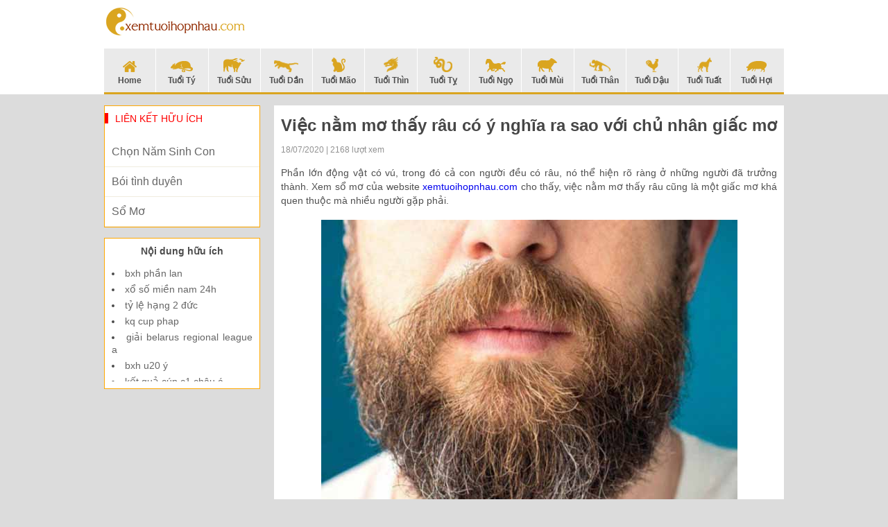

--- FILE ---
content_type: text/html; charset=UTF-8
request_url: https://xemtuoihopnhau.com/viec-nam-mo-thay-rau-co-y-nghia-ra-sao-voi-chu-nhan-giac-mo/
body_size: 11097
content:
<!doctype html>
<html lang="vi">
<head>
	<meta charset="UTF-8">
	<meta name="viewport" content="width=device-width, initial-scale=1">
	<link rel="profile" href="https://gmpg.org/xfn/11">

    <link type="text/css" rel="stylesheet" href="https://xemtuoihopnhau.com/wp-content/themes/phongthuy/css/style.css">
    <link type="text/css" rel="stylesheet" href="https://xemtuoihopnhau.com/wp-content/themes/phongthuy/css/rep.css">
    <link type="text/css" rel="stylesheet" href="https://xemtuoihopnhau.com/wp-content/themes/phongthuy/css/custom.css">

	<meta name='robots' content='index, follow, max-image-preview:large, max-snippet:-1, max-video-preview:-1' />
	<style>img:is([sizes="auto" i], [sizes^="auto," i]) { contain-intrinsic-size: 3000px 1500px }</style>
	
	<!-- This site is optimized with the Yoast SEO Premium plugin v22.6 (Yoast SEO v22.6) - https://yoast.com/wordpress/plugins/seo/ -->
	<title>Việc nằm mơ thấy râu có ý nghĩa ra sao với chủ nhân giấc mơ</title>
	<meta name="description" content="Phần lớn động vật có vú, trong đó cả con người đều có râu, nó thể hiện rõ ràng ở những người đã trưởng thành. Xem sổ mơ cho thấy, việc nằm mơ thấy râu cũng là một giấc mơ khá quen thuộc mà nhiều người gặp phải." />
	<link rel="canonical" href="https://xemtuoihopnhau.com/viec-nam-mo-thay-rau-co-y-nghia-ra-sao-voi-chu-nhan-giac-mo/" />
	<meta property="og:locale" content="vi_VN" />
	<meta property="og:type" content="article" />
	<meta property="og:title" content="Việc nằm mơ thấy râu có ý nghĩa ra sao với chủ nhân giấc mơ" />
	<meta property="og:description" content="Phần lớn động vật có vú, trong đó cả con người đều có râu, nó thể hiện rõ ràng ở những người đã trưởng thành. Xem sổ mơ cho thấy, việc nằm mơ thấy râu cũng là một giấc mơ khá quen thuộc mà nhiều người gặp phải." />
	<meta property="og:url" content="https://xemtuoihopnhau.com/viec-nam-mo-thay-rau-co-y-nghia-ra-sao-voi-chu-nhan-giac-mo/" />
	<meta property="og:site_name" content="Phong Thủy" />
	<meta property="article:published_time" content="2020-07-18T03:27:13+00:00" />
	<meta property="og:image" content="https://xemtuoihopnhau.com/wp-content/uploads/2020/07/18-i7U2y50.jpg" />
	<meta property="og:image:width" content="600" />
	<meta property="og:image:height" content="450" />
	<meta property="og:image:type" content="image/jpeg" />
	<meta name="author" content="Adsystem" />
	<meta name="twitter:card" content="summary_large_image" />
	<meta name="twitter:label1" content="Được viết bởi" />
	<meta name="twitter:data1" content="Adsystem" />
	<meta name="twitter:label2" content="Ước tính thời gian đọc" />
	<meta name="twitter:data2" content="3 phút" />
	<script type="application/ld+json" class="yoast-schema-graph">{"@context":"https://schema.org","@graph":[{"@type":"WebPage","@id":"https://xemtuoihopnhau.com/viec-nam-mo-thay-rau-co-y-nghia-ra-sao-voi-chu-nhan-giac-mo/","url":"https://xemtuoihopnhau.com/viec-nam-mo-thay-rau-co-y-nghia-ra-sao-voi-chu-nhan-giac-mo/","name":"Việc nằm mơ thấy râu có ý nghĩa ra sao với chủ nhân giấc mơ","isPartOf":{"@id":"https://xemtuoihopnhau.com/#website"},"primaryImageOfPage":{"@id":"https://xemtuoihopnhau.com/viec-nam-mo-thay-rau-co-y-nghia-ra-sao-voi-chu-nhan-giac-mo/#primaryimage"},"image":{"@id":"https://xemtuoihopnhau.com/viec-nam-mo-thay-rau-co-y-nghia-ra-sao-voi-chu-nhan-giac-mo/#primaryimage"},"thumbnailUrl":"https://xemtuoihopnhau.com/wp-content/uploads/2020/07/18-i7U2y50.jpg","datePublished":"2020-07-18T03:27:13+00:00","dateModified":"2020-07-18T03:27:13+00:00","author":{"@id":"https://xemtuoihopnhau.com/#/schema/person/ea805eb6bbbdea5108c2b445859f9f27"},"description":"Phần lớn động vật có vú, trong đó cả con người đều có râu, nó thể hiện rõ ràng ở những người đã trưởng thành. Xem sổ mơ cho thấy, việc nằm mơ thấy râu cũng là một giấc mơ khá quen thuộc mà nhiều người gặp phải.","inLanguage":"vi","potentialAction":[{"@type":"ReadAction","target":["https://xemtuoihopnhau.com/viec-nam-mo-thay-rau-co-y-nghia-ra-sao-voi-chu-nhan-giac-mo/"]}]},{"@type":"ImageObject","inLanguage":"vi","@id":"https://xemtuoihopnhau.com/viec-nam-mo-thay-rau-co-y-nghia-ra-sao-voi-chu-nhan-giac-mo/#primaryimage","url":"https://xemtuoihopnhau.com/wp-content/uploads/2020/07/18-i7U2y50.jpg","contentUrl":"https://xemtuoihopnhau.com/wp-content/uploads/2020/07/18-i7U2y50.jpg","width":600,"height":450},{"@type":"WebSite","@id":"https://xemtuoihopnhau.com/#website","url":"https://xemtuoihopnhau.com/","name":"Phong Thủy","description":"Một trang web mới sử dụng WordPress","potentialAction":[{"@type":"SearchAction","target":{"@type":"EntryPoint","urlTemplate":"https://xemtuoihopnhau.com/?s={search_term_string}"},"query-input":"required name=search_term_string"}],"inLanguage":"vi"},{"@type":"Person","@id":"https://xemtuoihopnhau.com/#/schema/person/ea805eb6bbbdea5108c2b445859f9f27","name":"Adsystem","image":{"@type":"ImageObject","inLanguage":"vi","@id":"https://xemtuoihopnhau.com/#/schema/person/image/","url":"https://secure.gravatar.com/avatar/f417595a157c3b3ecb8f549e19484938?s=96&d=mm&r=g","contentUrl":"https://secure.gravatar.com/avatar/f417595a157c3b3ecb8f549e19484938?s=96&d=mm&r=g","caption":"Adsystem"},"sameAs":["https://xemtuoihopnhau.com/"],"url":"https://xemtuoihopnhau.com/author/adsystem/"}]}</script>
	<!-- / Yoast SEO Premium plugin. -->


<script>
window._wpemojiSettings = {"baseUrl":"https:\/\/s.w.org\/images\/core\/emoji\/15.0.3\/72x72\/","ext":".png","svgUrl":"https:\/\/s.w.org\/images\/core\/emoji\/15.0.3\/svg\/","svgExt":".svg","source":{"concatemoji":"https:\/\/xemtuoihopnhau.com\/wp-includes\/js\/wp-emoji-release.min.js?ver=6.7.4"}};
/*! This file is auto-generated */
!function(i,n){var o,s,e;function c(e){try{var t={supportTests:e,timestamp:(new Date).valueOf()};sessionStorage.setItem(o,JSON.stringify(t))}catch(e){}}function p(e,t,n){e.clearRect(0,0,e.canvas.width,e.canvas.height),e.fillText(t,0,0);var t=new Uint32Array(e.getImageData(0,0,e.canvas.width,e.canvas.height).data),r=(e.clearRect(0,0,e.canvas.width,e.canvas.height),e.fillText(n,0,0),new Uint32Array(e.getImageData(0,0,e.canvas.width,e.canvas.height).data));return t.every(function(e,t){return e===r[t]})}function u(e,t,n){switch(t){case"flag":return n(e,"\ud83c\udff3\ufe0f\u200d\u26a7\ufe0f","\ud83c\udff3\ufe0f\u200b\u26a7\ufe0f")?!1:!n(e,"\ud83c\uddfa\ud83c\uddf3","\ud83c\uddfa\u200b\ud83c\uddf3")&&!n(e,"\ud83c\udff4\udb40\udc67\udb40\udc62\udb40\udc65\udb40\udc6e\udb40\udc67\udb40\udc7f","\ud83c\udff4\u200b\udb40\udc67\u200b\udb40\udc62\u200b\udb40\udc65\u200b\udb40\udc6e\u200b\udb40\udc67\u200b\udb40\udc7f");case"emoji":return!n(e,"\ud83d\udc26\u200d\u2b1b","\ud83d\udc26\u200b\u2b1b")}return!1}function f(e,t,n){var r="undefined"!=typeof WorkerGlobalScope&&self instanceof WorkerGlobalScope?new OffscreenCanvas(300,150):i.createElement("canvas"),a=r.getContext("2d",{willReadFrequently:!0}),o=(a.textBaseline="top",a.font="600 32px Arial",{});return e.forEach(function(e){o[e]=t(a,e,n)}),o}function t(e){var t=i.createElement("script");t.src=e,t.defer=!0,i.head.appendChild(t)}"undefined"!=typeof Promise&&(o="wpEmojiSettingsSupports",s=["flag","emoji"],n.supports={everything:!0,everythingExceptFlag:!0},e=new Promise(function(e){i.addEventListener("DOMContentLoaded",e,{once:!0})}),new Promise(function(t){var n=function(){try{var e=JSON.parse(sessionStorage.getItem(o));if("object"==typeof e&&"number"==typeof e.timestamp&&(new Date).valueOf()<e.timestamp+604800&&"object"==typeof e.supportTests)return e.supportTests}catch(e){}return null}();if(!n){if("undefined"!=typeof Worker&&"undefined"!=typeof OffscreenCanvas&&"undefined"!=typeof URL&&URL.createObjectURL&&"undefined"!=typeof Blob)try{var e="postMessage("+f.toString()+"("+[JSON.stringify(s),u.toString(),p.toString()].join(",")+"));",r=new Blob([e],{type:"text/javascript"}),a=new Worker(URL.createObjectURL(r),{name:"wpTestEmojiSupports"});return void(a.onmessage=function(e){c(n=e.data),a.terminate(),t(n)})}catch(e){}c(n=f(s,u,p))}t(n)}).then(function(e){for(var t in e)n.supports[t]=e[t],n.supports.everything=n.supports.everything&&n.supports[t],"flag"!==t&&(n.supports.everythingExceptFlag=n.supports.everythingExceptFlag&&n.supports[t]);n.supports.everythingExceptFlag=n.supports.everythingExceptFlag&&!n.supports.flag,n.DOMReady=!1,n.readyCallback=function(){n.DOMReady=!0}}).then(function(){return e}).then(function(){var e;n.supports.everything||(n.readyCallback(),(e=n.source||{}).concatemoji?t(e.concatemoji):e.wpemoji&&e.twemoji&&(t(e.twemoji),t(e.wpemoji)))}))}((window,document),window._wpemojiSettings);
</script>
<style id='wp-emoji-styles-inline-css'>

	img.wp-smiley, img.emoji {
		display: inline !important;
		border: none !important;
		box-shadow: none !important;
		height: 1em !important;
		width: 1em !important;
		margin: 0 0.07em !important;
		vertical-align: -0.1em !important;
		background: none !important;
		padding: 0 !important;
	}
</style>
<link rel='stylesheet' id='wp-block-library-css' href='https://xemtuoihopnhau.com/wp-includes/css/dist/block-library/style.min.css?ver=6.7.4' media='all' />
<style id='classic-theme-styles-inline-css'>
/*! This file is auto-generated */
.wp-block-button__link{color:#fff;background-color:#32373c;border-radius:9999px;box-shadow:none;text-decoration:none;padding:calc(.667em + 2px) calc(1.333em + 2px);font-size:1.125em}.wp-block-file__button{background:#32373c;color:#fff;text-decoration:none}
</style>
<style id='global-styles-inline-css'>
:root{--wp--preset--aspect-ratio--square: 1;--wp--preset--aspect-ratio--4-3: 4/3;--wp--preset--aspect-ratio--3-4: 3/4;--wp--preset--aspect-ratio--3-2: 3/2;--wp--preset--aspect-ratio--2-3: 2/3;--wp--preset--aspect-ratio--16-9: 16/9;--wp--preset--aspect-ratio--9-16: 9/16;--wp--preset--color--black: #000000;--wp--preset--color--cyan-bluish-gray: #abb8c3;--wp--preset--color--white: #ffffff;--wp--preset--color--pale-pink: #f78da7;--wp--preset--color--vivid-red: #cf2e2e;--wp--preset--color--luminous-vivid-orange: #ff6900;--wp--preset--color--luminous-vivid-amber: #fcb900;--wp--preset--color--light-green-cyan: #7bdcb5;--wp--preset--color--vivid-green-cyan: #00d084;--wp--preset--color--pale-cyan-blue: #8ed1fc;--wp--preset--color--vivid-cyan-blue: #0693e3;--wp--preset--color--vivid-purple: #9b51e0;--wp--preset--gradient--vivid-cyan-blue-to-vivid-purple: linear-gradient(135deg,rgba(6,147,227,1) 0%,rgb(155,81,224) 100%);--wp--preset--gradient--light-green-cyan-to-vivid-green-cyan: linear-gradient(135deg,rgb(122,220,180) 0%,rgb(0,208,130) 100%);--wp--preset--gradient--luminous-vivid-amber-to-luminous-vivid-orange: linear-gradient(135deg,rgba(252,185,0,1) 0%,rgba(255,105,0,1) 100%);--wp--preset--gradient--luminous-vivid-orange-to-vivid-red: linear-gradient(135deg,rgba(255,105,0,1) 0%,rgb(207,46,46) 100%);--wp--preset--gradient--very-light-gray-to-cyan-bluish-gray: linear-gradient(135deg,rgb(238,238,238) 0%,rgb(169,184,195) 100%);--wp--preset--gradient--cool-to-warm-spectrum: linear-gradient(135deg,rgb(74,234,220) 0%,rgb(151,120,209) 20%,rgb(207,42,186) 40%,rgb(238,44,130) 60%,rgb(251,105,98) 80%,rgb(254,248,76) 100%);--wp--preset--gradient--blush-light-purple: linear-gradient(135deg,rgb(255,206,236) 0%,rgb(152,150,240) 100%);--wp--preset--gradient--blush-bordeaux: linear-gradient(135deg,rgb(254,205,165) 0%,rgb(254,45,45) 50%,rgb(107,0,62) 100%);--wp--preset--gradient--luminous-dusk: linear-gradient(135deg,rgb(255,203,112) 0%,rgb(199,81,192) 50%,rgb(65,88,208) 100%);--wp--preset--gradient--pale-ocean: linear-gradient(135deg,rgb(255,245,203) 0%,rgb(182,227,212) 50%,rgb(51,167,181) 100%);--wp--preset--gradient--electric-grass: linear-gradient(135deg,rgb(202,248,128) 0%,rgb(113,206,126) 100%);--wp--preset--gradient--midnight: linear-gradient(135deg,rgb(2,3,129) 0%,rgb(40,116,252) 100%);--wp--preset--font-size--small: 13px;--wp--preset--font-size--medium: 20px;--wp--preset--font-size--large: 36px;--wp--preset--font-size--x-large: 42px;--wp--preset--spacing--20: 0.44rem;--wp--preset--spacing--30: 0.67rem;--wp--preset--spacing--40: 1rem;--wp--preset--spacing--50: 1.5rem;--wp--preset--spacing--60: 2.25rem;--wp--preset--spacing--70: 3.38rem;--wp--preset--spacing--80: 5.06rem;--wp--preset--shadow--natural: 6px 6px 9px rgba(0, 0, 0, 0.2);--wp--preset--shadow--deep: 12px 12px 50px rgba(0, 0, 0, 0.4);--wp--preset--shadow--sharp: 6px 6px 0px rgba(0, 0, 0, 0.2);--wp--preset--shadow--outlined: 6px 6px 0px -3px rgba(255, 255, 255, 1), 6px 6px rgba(0, 0, 0, 1);--wp--preset--shadow--crisp: 6px 6px 0px rgba(0, 0, 0, 1);}:where(.is-layout-flex){gap: 0.5em;}:where(.is-layout-grid){gap: 0.5em;}body .is-layout-flex{display: flex;}.is-layout-flex{flex-wrap: wrap;align-items: center;}.is-layout-flex > :is(*, div){margin: 0;}body .is-layout-grid{display: grid;}.is-layout-grid > :is(*, div){margin: 0;}:where(.wp-block-columns.is-layout-flex){gap: 2em;}:where(.wp-block-columns.is-layout-grid){gap: 2em;}:where(.wp-block-post-template.is-layout-flex){gap: 1.25em;}:where(.wp-block-post-template.is-layout-grid){gap: 1.25em;}.has-black-color{color: var(--wp--preset--color--black) !important;}.has-cyan-bluish-gray-color{color: var(--wp--preset--color--cyan-bluish-gray) !important;}.has-white-color{color: var(--wp--preset--color--white) !important;}.has-pale-pink-color{color: var(--wp--preset--color--pale-pink) !important;}.has-vivid-red-color{color: var(--wp--preset--color--vivid-red) !important;}.has-luminous-vivid-orange-color{color: var(--wp--preset--color--luminous-vivid-orange) !important;}.has-luminous-vivid-amber-color{color: var(--wp--preset--color--luminous-vivid-amber) !important;}.has-light-green-cyan-color{color: var(--wp--preset--color--light-green-cyan) !important;}.has-vivid-green-cyan-color{color: var(--wp--preset--color--vivid-green-cyan) !important;}.has-pale-cyan-blue-color{color: var(--wp--preset--color--pale-cyan-blue) !important;}.has-vivid-cyan-blue-color{color: var(--wp--preset--color--vivid-cyan-blue) !important;}.has-vivid-purple-color{color: var(--wp--preset--color--vivid-purple) !important;}.has-black-background-color{background-color: var(--wp--preset--color--black) !important;}.has-cyan-bluish-gray-background-color{background-color: var(--wp--preset--color--cyan-bluish-gray) !important;}.has-white-background-color{background-color: var(--wp--preset--color--white) !important;}.has-pale-pink-background-color{background-color: var(--wp--preset--color--pale-pink) !important;}.has-vivid-red-background-color{background-color: var(--wp--preset--color--vivid-red) !important;}.has-luminous-vivid-orange-background-color{background-color: var(--wp--preset--color--luminous-vivid-orange) !important;}.has-luminous-vivid-amber-background-color{background-color: var(--wp--preset--color--luminous-vivid-amber) !important;}.has-light-green-cyan-background-color{background-color: var(--wp--preset--color--light-green-cyan) !important;}.has-vivid-green-cyan-background-color{background-color: var(--wp--preset--color--vivid-green-cyan) !important;}.has-pale-cyan-blue-background-color{background-color: var(--wp--preset--color--pale-cyan-blue) !important;}.has-vivid-cyan-blue-background-color{background-color: var(--wp--preset--color--vivid-cyan-blue) !important;}.has-vivid-purple-background-color{background-color: var(--wp--preset--color--vivid-purple) !important;}.has-black-border-color{border-color: var(--wp--preset--color--black) !important;}.has-cyan-bluish-gray-border-color{border-color: var(--wp--preset--color--cyan-bluish-gray) !important;}.has-white-border-color{border-color: var(--wp--preset--color--white) !important;}.has-pale-pink-border-color{border-color: var(--wp--preset--color--pale-pink) !important;}.has-vivid-red-border-color{border-color: var(--wp--preset--color--vivid-red) !important;}.has-luminous-vivid-orange-border-color{border-color: var(--wp--preset--color--luminous-vivid-orange) !important;}.has-luminous-vivid-amber-border-color{border-color: var(--wp--preset--color--luminous-vivid-amber) !important;}.has-light-green-cyan-border-color{border-color: var(--wp--preset--color--light-green-cyan) !important;}.has-vivid-green-cyan-border-color{border-color: var(--wp--preset--color--vivid-green-cyan) !important;}.has-pale-cyan-blue-border-color{border-color: var(--wp--preset--color--pale-cyan-blue) !important;}.has-vivid-cyan-blue-border-color{border-color: var(--wp--preset--color--vivid-cyan-blue) !important;}.has-vivid-purple-border-color{border-color: var(--wp--preset--color--vivid-purple) !important;}.has-vivid-cyan-blue-to-vivid-purple-gradient-background{background: var(--wp--preset--gradient--vivid-cyan-blue-to-vivid-purple) !important;}.has-light-green-cyan-to-vivid-green-cyan-gradient-background{background: var(--wp--preset--gradient--light-green-cyan-to-vivid-green-cyan) !important;}.has-luminous-vivid-amber-to-luminous-vivid-orange-gradient-background{background: var(--wp--preset--gradient--luminous-vivid-amber-to-luminous-vivid-orange) !important;}.has-luminous-vivid-orange-to-vivid-red-gradient-background{background: var(--wp--preset--gradient--luminous-vivid-orange-to-vivid-red) !important;}.has-very-light-gray-to-cyan-bluish-gray-gradient-background{background: var(--wp--preset--gradient--very-light-gray-to-cyan-bluish-gray) !important;}.has-cool-to-warm-spectrum-gradient-background{background: var(--wp--preset--gradient--cool-to-warm-spectrum) !important;}.has-blush-light-purple-gradient-background{background: var(--wp--preset--gradient--blush-light-purple) !important;}.has-blush-bordeaux-gradient-background{background: var(--wp--preset--gradient--blush-bordeaux) !important;}.has-luminous-dusk-gradient-background{background: var(--wp--preset--gradient--luminous-dusk) !important;}.has-pale-ocean-gradient-background{background: var(--wp--preset--gradient--pale-ocean) !important;}.has-electric-grass-gradient-background{background: var(--wp--preset--gradient--electric-grass) !important;}.has-midnight-gradient-background{background: var(--wp--preset--gradient--midnight) !important;}.has-small-font-size{font-size: var(--wp--preset--font-size--small) !important;}.has-medium-font-size{font-size: var(--wp--preset--font-size--medium) !important;}.has-large-font-size{font-size: var(--wp--preset--font-size--large) !important;}.has-x-large-font-size{font-size: var(--wp--preset--font-size--x-large) !important;}
:where(.wp-block-post-template.is-layout-flex){gap: 1.25em;}:where(.wp-block-post-template.is-layout-grid){gap: 1.25em;}
:where(.wp-block-columns.is-layout-flex){gap: 2em;}:where(.wp-block-columns.is-layout-grid){gap: 2em;}
:root :where(.wp-block-pullquote){font-size: 1.5em;line-height: 1.6;}
</style>
<link rel='stylesheet' id='xemtuoi-style-css' href='https://xemtuoihopnhau.com/wp-content/themes/phongthuy/style.css?ver=1.0.0' media='all' />
<script src="https://xemtuoihopnhau.com/wp-includes/js/jquery/jquery.min.js?ver=3.7.1" id="jquery-core-js"></script>
<script src="https://xemtuoihopnhau.com/wp-includes/js/jquery/jquery-migrate.min.js?ver=3.4.1" id="jquery-migrate-js"></script>
<link rel="https://api.w.org/" href="https://xemtuoihopnhau.com/wp-json/" /><link rel="alternate" title="JSON" type="application/json" href="https://xemtuoihopnhau.com/wp-json/wp/v2/posts/459" /><meta name="generator" content="WordPress 6.7.4" />
<link rel='shortlink' href='https://xemtuoihopnhau.com/?p=459' />
<link rel="alternate" title="oNhúng (JSON)" type="application/json+oembed" href="https://xemtuoihopnhau.com/wp-json/oembed/1.0/embed?url=https%3A%2F%2Fxemtuoihopnhau.com%2Fviec-nam-mo-thay-rau-co-y-nghia-ra-sao-voi-chu-nhan-giac-mo%2F" />
<link rel="alternate" title="oNhúng (XML)" type="text/xml+oembed" href="https://xemtuoihopnhau.com/wp-json/oembed/1.0/embed?url=https%3A%2F%2Fxemtuoihopnhau.com%2Fviec-nam-mo-thay-rau-co-y-nghia-ra-sao-voi-chu-nhan-giac-mo%2F&#038;format=xml" />
<link rel="pingback" href="https://xemtuoihopnhau.com/xmlrpc.php"><link rel="icon" href="https://xemtuoihopnhau.com/wp-content/uploads/2020/07/favi-icon.png" sizes="32x32" />
<link rel="icon" href="https://xemtuoihopnhau.com/wp-content/uploads/2020/07/favi-icon.png" sizes="192x192" />
<link rel="apple-touch-icon" href="https://xemtuoihopnhau.com/wp-content/uploads/2020/07/favi-icon.png" />
<meta name="msapplication-TileImage" content="https://xemtuoihopnhau.com/wp-content/uploads/2020/07/favi-icon.png" />
    <script type='text/javascript' src='https://xemtuoihopnhau.com/wp-content/themes/phongthuy/js/jquery-1.11.2.min.js'></script>
	<!-- Global site tag (gtag.js) - Google Analytics -->
<script async src="https://www.googletagmanager.com/gtag/js?id=UA-80644012-1"></script>
<script>
  window.dataLayer = window.dataLayer || [];
  function gtag(){dataLayer.push(arguments);}
  gtag('js', new Date());

  gtag('config', 'UA-80644012-1');
</script>
</head>

<body class="post-template-default single single-post postid-459 single-format-standard">
    <div class="bg_menu-super">
        <div class="menu-super">
            <div class="title-menu-super">
                12 CON GIÁP
            </div>
            <ul>
                                    <li>
                        <a href="https://xemtuoihopnhau.com/">Home</a>
                        <img src="https://xemtuoihopnhau.com/wp-content/uploads/2020/07/xem-tuoi-icon-home.png" class="arrows"/>
                    </li>
	                                <li>
                        <a href="https://xemtuoihopnhau.com/tu-vi-tuoi-ty/">Tuổi Tý</a>
                        <img src="https://xemtuoihopnhau.com/wp-content/uploads/2020/07/xem-tuoi-icon-ti.png" class="arrows"/>
                    </li>
	                                <li>
                        <a href="https://xemtuoihopnhau.com/tu-vi-tuoi-suu/">Tuổi Sửu</a>
                        <img src="https://xemtuoihopnhau.com/wp-content/uploads/2020/07/xem-tuoi-icon-suu.png" class="arrows"/>
                    </li>
	                                <li>
                        <a href="https://xemtuoihopnhau.com/tu-vi-tuoi-dan/">Tuổi Dần</a>
                        <img src="https://xemtuoihopnhau.com/wp-content/uploads/2020/07/xem-tuoi-icon-dan.png" class="arrows"/>
                    </li>
	                                <li>
                        <a href="https://xemtuoihopnhau.com/tu-vi-tuoi-mao/">Tuổi Mão</a>
                        <img src="https://xemtuoihopnhau.com/wp-content/uploads/2020/07/xem-tuoi-icon-mao.png" class="arrows"/>
                    </li>
	                                <li>
                        <a href="https://xemtuoihopnhau.com/tu-vi-tuoi-thin/">Tuổi Thìn</a>
                        <img src="https://xemtuoihopnhau.com/wp-content/uploads/2020/07/xem-tuoi-icon-thin.png" class="arrows"/>
                    </li>
	                                <li>
                        <a href="https://xemtuoihopnhau.com/tu-vi-tuoi-ti/">Tuổi Tỵ</a>
                        <img src="https://xemtuoihopnhau.com/wp-content/uploads/2020/07/xem-tuoi-icon-ty.png" class="arrows"/>
                    </li>
	                                <li>
                        <a href="https://xemtuoihopnhau.com/tu-vi-tuoi-ngo/">Tuổi Ngọ</a>
                        <img src="https://xemtuoihopnhau.com/wp-content/uploads/2020/07/xem-tuoi-icon-ngo.png" class="arrows"/>
                    </li>
	                                <li>
                        <a href="https://xemtuoihopnhau.com/tu-vi-tuoi-mui/">Tuổi Mùi</a>
                        <img src="https://xemtuoihopnhau.com/wp-content/uploads/2020/07/xem-tuoi-icon-mui.png" class="arrows"/>
                    </li>
	                                <li>
                        <a href="https://xemtuoihopnhau.com/tu-vi-tuoi-than/">Tuổi Thân</a>
                        <img src="https://xemtuoihopnhau.com/wp-content/uploads/2020/07/xem-tuoi-icon-than.png" class="arrows"/>
                    </li>
	                                <li>
                        <a href="https://xemtuoihopnhau.com/tu-vi-tuoi-dau/">Tuổi Dậu</a>
                        <img src="https://xemtuoihopnhau.com/wp-content/uploads/2020/07/xem-tuoi-icon-dau.png" class="arrows"/>
                    </li>
	                                <li>
                        <a href="https://xemtuoihopnhau.com/tu-vi-tuoi-tuat/">Tuổi Tuất</a>
                        <img src="https://xemtuoihopnhau.com/wp-content/uploads/2020/07/xem-tuoi-icon-tuat.png" class="arrows"/>
                    </li>
	                                <li>
                        <a href="https://xemtuoihopnhau.com/tu-vi-tuoi-hoi/">Tuổi Hợi</a>
                        <img src="https://xemtuoihopnhau.com/wp-content/uploads/2020/07/xem-tuoi-icon-hoi.png" class="arrows"/>
                    </li>
	                        </ul>
        </div>
    </div>
    <center id="container">
        <header id="header">
            <div class="Header_background">
                <div class="Header">
                    <div class="Header_top">
                        <div class="Header_top_logo" style="top: 8px;">
                            <table>
                                <tr>
                                    <td>
                                        <a href="https://xemtuoihopnhau.com"><img src="https://xemtuoihopnhau.com/wp-content/uploads/2020/07/xem-tuoi-logo-1.png"/></a>
                                        <!--<a href="https://xemtuoihopnhau.com"><img src="https://xemtuoihopnhau.com/wp-content/uploads/2020/07/xem-tuoi-logo-1.png" class="Header_top_Logotrang"/></a>-->
                                    </td>
                                </tr>
                            </table>
                        </div>
                        <div class="Header_top_menu">
                            <a href="#" id="btnMenuHeaderResponse">
                                <img src="https://xemtuoihopnhau.com/wp-content/themes/phongthuy/images/icon/xem-tuoi-icon-menu.png"/>
                            </a>
                        </div>
                    </div>
                    <div class="Header_menu">
                        <ul>
	                                                    <li class="">
                                <a href="https://xemtuoihopnhau.com/">
                                    <img src="https://xemtuoihopnhau.com/wp-content/uploads/2020/07/xem-tuoi-icon-home.png"/><br />Home                                </a>
                            </li>
	                                                    <li class="">
                                <a href="https://xemtuoihopnhau.com/tu-vi-tuoi-ty/">
                                    <img src="https://xemtuoihopnhau.com/wp-content/uploads/2020/07/xem-tuoi-icon-ti.png"/><br />Tuổi Tý                                </a>
                            </li>
	                                                    <li class="">
                                <a href="https://xemtuoihopnhau.com/tu-vi-tuoi-suu/">
                                    <img src="https://xemtuoihopnhau.com/wp-content/uploads/2020/07/xem-tuoi-icon-suu.png"/><br />Tuổi Sửu                                </a>
                            </li>
	                                                    <li class="">
                                <a href="https://xemtuoihopnhau.com/tu-vi-tuoi-dan/">
                                    <img src="https://xemtuoihopnhau.com/wp-content/uploads/2020/07/xem-tuoi-icon-dan.png"/><br />Tuổi Dần                                </a>
                            </li>
	                                                    <li class="">
                                <a href="https://xemtuoihopnhau.com/tu-vi-tuoi-mao/">
                                    <img src="https://xemtuoihopnhau.com/wp-content/uploads/2020/07/xem-tuoi-icon-mao.png"/><br />Tuổi Mão                                </a>
                            </li>
	                                                    <li class="">
                                <a href="https://xemtuoihopnhau.com/tu-vi-tuoi-thin/">
                                    <img src="https://xemtuoihopnhau.com/wp-content/uploads/2020/07/xem-tuoi-icon-thin.png"/><br />Tuổi Thìn                                </a>
                            </li>
	                                                    <li class="">
                                <a href="https://xemtuoihopnhau.com/tu-vi-tuoi-ti/">
                                    <img src="https://xemtuoihopnhau.com/wp-content/uploads/2020/07/xem-tuoi-icon-ty.png"/><br />Tuổi Tỵ                                </a>
                            </li>
	                                                    <li class="">
                                <a href="https://xemtuoihopnhau.com/tu-vi-tuoi-ngo/">
                                    <img src="https://xemtuoihopnhau.com/wp-content/uploads/2020/07/xem-tuoi-icon-ngo.png"/><br />Tuổi Ngọ                                </a>
                            </li>
	                                                    <li class="">
                                <a href="https://xemtuoihopnhau.com/tu-vi-tuoi-mui/">
                                    <img src="https://xemtuoihopnhau.com/wp-content/uploads/2020/07/xem-tuoi-icon-mui.png"/><br />Tuổi Mùi                                </a>
                            </li>
	                                                    <li class="">
                                <a href="https://xemtuoihopnhau.com/tu-vi-tuoi-than/">
                                    <img src="https://xemtuoihopnhau.com/wp-content/uploads/2020/07/xem-tuoi-icon-than.png"/><br />Tuổi Thân                                </a>
                            </li>
	                                                    <li class="">
                                <a href="https://xemtuoihopnhau.com/tu-vi-tuoi-dau/">
                                    <img src="https://xemtuoihopnhau.com/wp-content/uploads/2020/07/xem-tuoi-icon-dau.png"/><br />Tuổi Dậu                                </a>
                            </li>
	                                                    <li class="">
                                <a href="https://xemtuoihopnhau.com/tu-vi-tuoi-tuat/">
                                    <img src="https://xemtuoihopnhau.com/wp-content/uploads/2020/07/xem-tuoi-icon-tuat.png"/><br />Tuổi Tuất                                </a>
                            </li>
	                                                    <li class="">
                                <a href="https://xemtuoihopnhau.com/tu-vi-tuoi-hoi/">
                                    <img src="https://xemtuoihopnhau.com/wp-content/uploads/2020/07/xem-tuoi-icon-hoi.png"/><br />Tuổi Hợi                                </a>
                            </li>
	                                                </ul>
						<div class="both"></div>
                    </div>
                </div>
            </div>
			<div class="MOBILE_Menu">
				<ul>
					                    <li>
                        <a href="https://xemtuoihopnhau.com/chon-tuoi-sinh-con/">Năm Sinh Con</a>
                        <img src="" class="arrows"/>
                    </li>
					                    <li>
                        <a href="https://xemtuoihopnhau.com/boi-tinh-duyen/">Bói Tình Duyên</a>
                        <img src="" class="arrows"/>
                    </li>
					                    <li>
                        <a href="https://xemtuoihopnhau.com/so-mo/">Sổ Mơ</a>
                        <img src="" class="arrows"/>
                    </li>
									</ul>
				<div class="both"></div>
			</div>
        </header>
        <div class="Main">
			<div class="Main_current_day"></div><div class="Main_content">
	<div class="Main">
		<div class="Main_Col_1">
			<div class="BoxNEW">
				<div class="Page_NEWS_ct_title">
					<h1 class="title-single-post">Việc nằm mơ thấy râu có ý nghĩa ra sao với chủ nhân giấc mơ</h1>
					<p>18/07/2020 | 2168 lượt xem</p>
				</div>
				<div class="Page_NEWS_ct_content" style="margin-bottom: 10px;">
					<p>Phần lớn động vật có vú, trong đó cả con người đều có râu, nó thể hiện rõ ràng ở những người đã trưởng thành. Xem sổ mơ của website <a href="https://xemtuoihopnhau.com/">xemtuoihopnhau.com</a> cho thấy, việc nằm mơ thấy râu cũng là một giấc mơ khá quen thuộc mà nhiều người gặp phải.</p>
<p><img fetchpriority="high" decoding="async" class="size-full wp-image-510 aligncenter" src="http://dudoanhomnay.net/wp-content/uploads/2020/07/18-i7U2y50.jpg" alt="" width="600" height="450" srcset="https://xemtuoihopnhau.com/wp-content/uploads/2020/07/18-i7U2y50.jpg 600w, https://xemtuoihopnhau.com/wp-content/uploads/2020/07/18-i7U2y50-300x225.jpg 300w" sizes="(max-width: 600px) 100vw, 600px" /></p>
<p>Tất cả đàn ông đều có râu và thường phát triển sau thời kỳ dậy thì, nếu không thường xuyên cạo có thể dài mãi không khác gì tóc trên đầu chúng ta.</p>
<p><strong>Việc chiêm bao thấy râu thể hiện điềm báo tốt hay xấu? Hãy cùng những chuyên gia <a href="https://ketquasieutoc.com/soi-cau-xsmn.html">thong ke xsmn</a> tìm hiểu ý nghĩa việc nằm mơ thấy râu? Giấc mơ thấy râu có thể tham gia chơi xổ số thế nào để gặp may mắn. Cùng giải mã chi tiết ý nghĩa việc nằm mộng thấy râu ở bài viết dưới đây.</strong></p>
<p>&#8211; Đàn ông mơ thấy râu của mình mọc dài thì là điềm báo sẽ có tài lợi đến với bạn.</p>
<p>&#8211; Nếu đàn ông nằm mơ mình để râu chứng tỏ bạn tự thấy mình chững chạc hơn, bạn có những suy nghĩ, hành động thể hiện sự trưởng thành của bản thân.</p>
<p>&#8211; Đàn bà mơ thấy mình mọc râu là điềm tiếm quyền trong gia đình, có thể bạn là người quyết định mọi hướng đi và tài chính phân phối trong nhà từ giờ.</p>
<p>&#8211; Chiêm bao thấy có người đàn ông có râu vào nhà mình báo hiệu bạn sẽ gặp được người có danh vọng, có thể trợ giúp mình ở trong cuộc sống.</p>
<p>&#8211; Chiêm bao thấy người đàn ông có râu trên đường là bạn sẽ gặp cơ hội bất ngờ trong công việc vào sắp tới.</p>
<p>&#8211; Nằm mộng thấy đứa trẻ có râu trong giấc mơ nghĩa là bạn đang cố tỏ ra mình biết suy nghĩ cho toàn cục, tuy vậy trong mắt người khác đó chỉ là những hành động trẻ con.</p>
<p>&#8211; Chiêm bao thấy người có bộ ria mép cong đẹp là có quý nhân giúp đỡ.</p>
<p>&#8211; Nằm mơ ông hoặc là bố mình sở hữu bộ râu dài báo hiệu có người trong nhà sống rất thọ.</p>
<p>&#8211; Mơ thấy râu ngắn là bị bịnh nan y.</p>
<p>&#8211; Nếu mơ thấy râu hoa râm là có chuyện gì đó buồn phiền ở trong lòng.</p>
<p>&#8211; Ngủ mơ thấy râu bạc trắng là cửa nhà sa sút.</p>
<p><strong>Qua việc tìm hiểu chi tiết ý nghĩa giấc mơ thấy râu khiến cho mọi người hiểu thêm về giấc mơ này, nếu bạn nằm mơ thấy râu có thể tham khảo chơi <a href="https://ketquasieutoc.com/xo-so-mien-nam-xsmn.html">xổ số miền nam ngày hôm nay</a> con: 03 – 53 – 07 – 75</strong></p>
<p>&nbsp;</p>
<p style="font-weight: bold;font-style: italic;">"Các con số trong bài chỉ mang tính chất tham khảo. Hãy lựa chọn các sản phẩm lô tô do Nhà nước phát hành để đảm bảo giải trí an toàn và góp phần “ích nước, lợi nhà”."</p>				</div>
			</div>
			<div class="BoxNEW fl_left">
				<div class="BoxNEW_title">TIN TỨC LIÊN QUAN</div>
				<ul class="post-list-archive">
									<li>
						<div class="BoxNEW_images">
							<a href="https://xemtuoihopnhau.com/tong-hop-y-nghia-giac-mo-thay-muoi/">
								<img width="600" height="450" src="https://xemtuoihopnhau.com/wp-content/uploads/2020/07/17-mo-thay-muoi.jpg" class="img-post-archive wp-post-image" alt="" decoding="async" loading="lazy" srcset="https://xemtuoihopnhau.com/wp-content/uploads/2020/07/17-mo-thay-muoi.jpg 600w, https://xemtuoihopnhau.com/wp-content/uploads/2020/07/17-mo-thay-muoi-300x225.jpg 300w" sizes="auto, (max-width: 600px) 100vw, 600px" />							</a>
						</div>
						<div class="BoxNEW_text">
						  <a href="https://xemtuoihopnhau.com/tong-hop-y-nghia-giac-mo-thay-muoi/">Tổng hợp ý nghĩa giấc mơ thấy muối</a>
						</div>
						<div class="both"></div>
					</li>
									<li>
						<div class="BoxNEW_images">
							<a href="https://xemtuoihopnhau.com/ngu-mo-thay-tu-lanh-co-y-nghia-gi-danh-con-gi/">
								<img width="600" height="450" src="https://xemtuoihopnhau.com/wp-content/uploads/2020/07/16-mCgvJq1.jpg" class="img-post-archive wp-post-image" alt="" decoding="async" loading="lazy" srcset="https://xemtuoihopnhau.com/wp-content/uploads/2020/07/16-mCgvJq1.jpg 600w, https://xemtuoihopnhau.com/wp-content/uploads/2020/07/16-mCgvJq1-300x225.jpg 300w" sizes="auto, (max-width: 600px) 100vw, 600px" />							</a>
						</div>
						<div class="BoxNEW_text">
						  <a href="https://xemtuoihopnhau.com/ngu-mo-thay-tu-lanh-co-y-nghia-gi-danh-con-gi/">Ngủ mơ thấy tủ lạnh có ý nghĩa gì ? Đánh con gì ?</a>
						</div>
						<div class="both"></div>
					</li>
									<li>
						<div class="BoxNEW_images">
							<a href="https://xemtuoihopnhau.com/ngu-mo-thay-trung-la-diem-bao-gi-danh-con-gi/">
								<img width="600" height="450" src="https://xemtuoihopnhau.com/wp-content/uploads/2020/07/15-k1N5i2N.jpg" class="img-post-archive wp-post-image" alt="" decoding="async" loading="lazy" srcset="https://xemtuoihopnhau.com/wp-content/uploads/2020/07/15-k1N5i2N.jpg 600w, https://xemtuoihopnhau.com/wp-content/uploads/2020/07/15-k1N5i2N-300x225.jpg 300w" sizes="auto, (max-width: 600px) 100vw, 600px" />							</a>
						</div>
						<div class="BoxNEW_text">
						  <a href="https://xemtuoihopnhau.com/ngu-mo-thay-trung-la-diem-bao-gi-danh-con-gi/">Ngủ mơ thấy trứng là điềm báo gì? Đánh con gì?</a>
						</div>
						<div class="both"></div>
					</li>
									<li>
						<div class="BoxNEW_images">
							<a href="https://xemtuoihopnhau.com/ngu-mo-thay-nuoc-ngap-vao-nha-la-diem-lanh-hay-du/">
								<img width="600" height="450" src="https://xemtuoihopnhau.com/wp-content/uploads/2020/07/14-6e1OB72.jpg" class="img-post-archive wp-post-image" alt="" decoding="async" loading="lazy" srcset="https://xemtuoihopnhau.com/wp-content/uploads/2020/07/14-6e1OB72.jpg 600w, https://xemtuoihopnhau.com/wp-content/uploads/2020/07/14-6e1OB72-300x225.jpg 300w" sizes="auto, (max-width: 600px) 100vw, 600px" />							</a>
						</div>
						<div class="BoxNEW_text">
						  <a href="https://xemtuoihopnhau.com/ngu-mo-thay-nuoc-ngap-vao-nha-la-diem-lanh-hay-du/">Ngủ mơ thấy nước ngập vào nhà là điềm lành hay dữ ?</a>
						</div>
						<div class="both"></div>
					</li>
									<li>
						<div class="BoxNEW_images">
							<a href="https://xemtuoihopnhau.com/ngu-mo-thay-lua-co-y-nghia-gi-va-con-so-de-lien-quan/">
								<img width="600" height="450" src="https://xemtuoihopnhau.com/wp-content/uploads/2020/07/13-bat-lua-zippo-tham-hiem.jpg" class="img-post-archive wp-post-image" alt="" decoding="async" loading="lazy" srcset="https://xemtuoihopnhau.com/wp-content/uploads/2020/07/13-bat-lua-zippo-tham-hiem.jpg 600w, https://xemtuoihopnhau.com/wp-content/uploads/2020/07/13-bat-lua-zippo-tham-hiem-300x225.jpg 300w" sizes="auto, (max-width: 600px) 100vw, 600px" />							</a>
						</div>
						<div class="BoxNEW_text">
						  <a href="https://xemtuoihopnhau.com/ngu-mo-thay-lua-co-y-nghia-gi-va-con-so-de-lien-quan/">Ngủ mơ thấy lửa có ý nghĩa gì và con số đề liên quan</a>
						</div>
						<div class="both"></div>
					</li>
									<li>
						<div class="BoxNEW_images">
							<a href="https://xemtuoihopnhau.com/ngu-mo-thay-dai-cat-set-mang-y-nghia-danh-con-gi/">
								<img width="600" height="450" src="https://xemtuoihopnhau.com/wp-content/uploads/2020/07/12-qXA70aN.jpg" class="img-post-archive wp-post-image" alt="" decoding="async" loading="lazy" srcset="https://xemtuoihopnhau.com/wp-content/uploads/2020/07/12-qXA70aN.jpg 600w, https://xemtuoihopnhau.com/wp-content/uploads/2020/07/12-qXA70aN-300x225.jpg 300w" sizes="auto, (max-width: 600px) 100vw, 600px" />							</a>
						</div>
						<div class="BoxNEW_text">
						  <a href="https://xemtuoihopnhau.com/ngu-mo-thay-dai-cat-set-mang-y-nghia-danh-con-gi/">Ngủ mơ thấy đài cat set mang ý nghĩa ? đánh con gì?</a>
						</div>
						<div class="both"></div>
					</li>
									<li>
						<div class="BoxNEW_images">
							<a href="https://xemtuoihopnhau.com/ngu-mo-thay-con-khi-la-diem-bao-gi-danh-con-gi-chac-trung/">
								<img width="600" height="450" src="https://xemtuoihopnhau.com/wp-content/uploads/2020/07/11-V6OGDwR.jpg" class="img-post-archive wp-post-image" alt="" decoding="async" loading="lazy" srcset="https://xemtuoihopnhau.com/wp-content/uploads/2020/07/11-V6OGDwR.jpg 600w, https://xemtuoihopnhau.com/wp-content/uploads/2020/07/11-V6OGDwR-300x225.jpg 300w" sizes="auto, (max-width: 600px) 100vw, 600px" />							</a>
						</div>
						<div class="BoxNEW_text">
						  <a href="https://xemtuoihopnhau.com/ngu-mo-thay-con-khi-la-diem-bao-gi-danh-con-gi-chac-trung/">Ngủ mơ thấy con khỉ là điềm bảo gì ? Đánh con gì chắc trúng ?</a>
						</div>
						<div class="both"></div>
					</li>
									<li>
						<div class="BoxNEW_images">
							<a href="https://xemtuoihopnhau.com/ngu-mo-thay-con-ho-co-y-nghia-gi-ve-nhung-con-so/">
								<img width="600" height="450" src="https://xemtuoihopnhau.com/wp-content/uploads/2020/07/10-mo-thay-ho-danh-con-gi.jpg" class="img-post-archive wp-post-image" alt="" decoding="async" loading="lazy" srcset="https://xemtuoihopnhau.com/wp-content/uploads/2020/07/10-mo-thay-ho-danh-con-gi.jpg 600w, https://xemtuoihopnhau.com/wp-content/uploads/2020/07/10-mo-thay-ho-danh-con-gi-300x225.jpg 300w" sizes="auto, (max-width: 600px) 100vw, 600px" />							</a>
						</div>
						<div class="BoxNEW_text">
						  <a href="https://xemtuoihopnhau.com/ngu-mo-thay-con-ho-co-y-nghia-gi-ve-nhung-con-so/">Ngủ mơ thấy con hổ có ý nghĩa gì về những con số</a>
						</div>
						<div class="both"></div>
					</li>
									<li>
						<div class="BoxNEW_images">
							<a href="https://xemtuoihopnhau.com/ngu-mo-thay-con-dao-mang-den-con-so-may-man-nao/">
								<img width="600" height="450" src="https://xemtuoihopnhau.com/wp-content/uploads/2020/07/9-mo-thay-dao-1.jpg" class="img-post-archive wp-post-image" alt="" decoding="async" loading="lazy" srcset="https://xemtuoihopnhau.com/wp-content/uploads/2020/07/9-mo-thay-dao-1.jpg 600w, https://xemtuoihopnhau.com/wp-content/uploads/2020/07/9-mo-thay-dao-1-300x225.jpg 300w" sizes="auto, (max-width: 600px) 100vw, 600px" />							</a>
						</div>
						<div class="BoxNEW_text">
						  <a href="https://xemtuoihopnhau.com/ngu-mo-thay-con-dao-mang-den-con-so-may-man-nao/">Ngủ mơ thấy con dao mang đến con số may mắn nào</a>
						</div>
						<div class="both"></div>
					</li>
									<li>
						<div class="BoxNEW_images">
							<a href="https://xemtuoihopnhau.com/ngu-mo-thay-chim-co-co-diem-bao-tot-hay-xau/">
								<img width="600" height="450" src="https://xemtuoihopnhau.com/wp-content/uploads/2020/07/8-PrMRW6A.jpg" class="img-post-archive wp-post-image" alt="" decoding="async" loading="lazy" srcset="https://xemtuoihopnhau.com/wp-content/uploads/2020/07/8-PrMRW6A.jpg 600w, https://xemtuoihopnhau.com/wp-content/uploads/2020/07/8-PrMRW6A-300x225.jpg 300w" sizes="auto, (max-width: 600px) 100vw, 600px" />							</a>
						</div>
						<div class="BoxNEW_text">
						  <a href="https://xemtuoihopnhau.com/ngu-mo-thay-chim-co-co-diem-bao-tot-hay-xau/">Ngủ mơ thấy chim có có điềm báo tốt hay xấu?</a>
						</div>
						<div class="both"></div>
					</li>
								</ul>
			</div>
		</div>
	</div>
</div>

<div class="Main_menu_left">
	    <div class="MenuLeft">
		<div class="Tienich_bg">
			<div class="Tienich_tile">
				<div class="Tienich_tile_mau"></div>
				<div class="Tienich_tile_text"> LIÊN KẾT HỮU ÍCH </div>
			</div>
			<ul>
								<li class=""><a href="https://xemtuoihopnhau.com/chon-tuoi-sinh-con/">Chọn Năm Sinh Con</a></li>
								<li class=""><a href="https://xemtuoihopnhau.com/boi-tinh-duyen/">Bói tình duyên</a></li>
								<li class=""><a href="https://xemtuoihopnhau.com/so-mo/">Sổ Mơ</a></li>
							</ul>
		</div>
    </div>
		<div class="sidebar-left">
		<section id="custom_html-2" class="widget_text widget widget_custom_html"><h2 class="widget-title">Nội dung hữu ích</h2><div class="textwidget custom-html-widget"><div style="max-height: 170px;overflow-y: scroll;">
<li><a href="https://kqbd88.com/bang-xep-hang-hang-3-phan-lan/" title="BXH giải hạng 3 Phần Lan" target="_blank">bxh phần lan</a></li>
<li><a href="https://xoso24h.org/xsmn-ket-qua-xo-so-mien-nam/" title="Kết quả xổ số miền Nam 24h hôm nay" target="_blank">xổ số miền nam 24h</a></li>
<li><a href="https://keobongdahomnay.net/ty-le-hang-2-duc/" title="Tỷ lệ kèo giải hạng 2 Đức" target="_blank">tỷ lệ hạng 2 đức</a></li>
<li><a href="https://keobongdahomnay.net/ket-qua-bong-da-cup-phap/" title="Bảng kết quả bóng đá Pháp" target="_blank">kq cup phap</a></li>
<li><a href="https://ketquabong.net/kqbd-belarus/" title="Kết quả bóng đá Belarus" target="_blank">giải belarus regional league a</a></li>
<li><a href="https://kqbd88.com/bang-xep-hang-u20-italia/" title="BXH U20 Ý" target="_blank">bxh u20 ý</a></li>
<li><a href="https://kqbdhomnay.com/ket-qua-cup-c1-chau-a/" title="kết quả cúp c1 châu á" target="_blank">kết quả cúp c1 châu á</a></li>
<li><a href="https://kqxs360.net/thong-ke-bang-chan-le-dac-biet/" title="thống kê giải đặc biệt chẵn lẻ" target="_blank">thống kê giải đặc biệt chẵn lẻ</a></li>
<li><a href="https://lichbongda.org/bang-xep-hang-vdqg-bulgaria/" title="Bảng xếp hạng bóng đá Bulgaria" target="_blank">bxh bulgaria</a></li>
<li><a href="https://lichbongda.org/bang-xep-hang-vdqg-phan-lan/" title="Bảng xếp hạng bóng đá Phần Lan" target="_blank">bảng xếp hạng phần lan</a></li>
<li><a href="https://tilebongda.net/ket-qua-bong-da-ngoai-hang-anh/" title="Tỉ số Ngoại Hạng Anh" target="_blank">tỉ số ngoại hạng anh</a></li>
<li><a href="https://tilebongda.net/ket-qua-bong-da-ngoai-hang-anh/" title="Kết quả bóng đá Anh" target="_blank">kết quả bóng đá anh</a></li>
<li><a href="https://xoso24h.org/xsmb-ket-qua-xo-so-mien-bac/" title="Kết quả XSMB 24h cập nhật liên tục và chính xác" target="_blank">xsmb 24h</a></li>
<li><a href="https://xosodaiphat.org/tong-hop-thong-ke-nhung-cap-lo-hay-ve-cung-nhau/" title="Tổng hợp thống kê những cặp lô hay về cùng nhau" target="_blank">các cặp lô hay về cùng nhau</a></li>
<li><a href="https://xosotailoc.net/du-doan-ket-qua-xo-so/" title="Dự đoán xổ số 3 miền hôm nay chính xác nhất" target="_blank">dự đoán xổ số ba miền siêu chính xác</a></li>
</div></div></section>    </div>
	</div>
    <div class="both"></div>
    </div>
	<footer id="footer">
		<div style="text-align: center; margin-top: 3px; margin-bottom: 3px;"></div>
		<!-- Composite Start -->
		<div class="both"></div>
		<div class="bg_Footer">
		   <div class="Footer">
				<div class="menu_footer">
				<div class="menu-footer_menu-container"><ul id="menu-footer_menu" class="menu"><li id="menu-item-6814" class="menu-item menu-item-type-taxonomy menu-item-object-category menu-item-6814"><a href="https://xemtuoihopnhau.com/tin-tuc/">Tin Tức</a></li>
<li id="menu-item-6813" class="menu-item menu-item-type-taxonomy menu-item-object-category menu-item-6813"><a href="https://xemtuoihopnhau.com/the-thao/">Thể Thao</a></li>
</ul></div>   
				</div>
				<div class="cb"></div>
				<div class="Footer_col_2">
					<p>Copyright by <a href="https://xemtuoihopnhau.com">XEMTUOIHOPNHAU.COM</a> .<br />
All rights reserved.<br />
Xem tuổi &#8211; Coi tuổi tử vi &#8211; Lịch âm dương</p>
<p>Tag: <a href="https://sxmb.vn/" target="_blank" title="SXMB">xsmb</a> | <a title="Nhận định bóng đá hôm nay" href="https://lichthidau.com/nhan-dinh-keo-bong-da.html" target="_blank" title="nhận định bóng đá hôm nay">nhận định bóng đá hôm nay</a> | <a title="Tỷ lệ cá cược bóng đá" href="https://lichthidau.com/ty-le-keo-nha-cai.html" target="_blank" title="tỷ lệ cá cược">tỷ lệ cá cược</a> | <a title="Dự đoán bóng đá của chuyên gia" href="https://bongda.wap.vn/du-doan-bong-da-cua-bao-chi.html" target="_blank" rel="nofollow">dự đoán bóng đá</a> | <a href="https://lichvansu.wap.vn/lich-am-duong.html" target="_blank" rel="noopener">lịch âm</a> | <a href="http://lichvansu.wap.vn/xem-boi.html" target="_blank" title="Xem Bói">Xem Bói</a> | <a href="https://ketquabongda.com/" target="_blank" title="Kết Quả Bóng Ðá">Kết Quả Bóng Ðá</a> | <a href="https://xoso.wap.vn/xsmb-ket-qua-xo-so-mien-bac-xstd.html" target="_blank" title="Kết Quả XSMB">Kết Quả XSMB</a> | <a href="https://bongda.wap.vn/ty-le-bong-da.html" target="_blank" title="Tỷ Lệ Bóng Ðá">Tỷ Lệ Bóng Ðá</a> | <a href="https://sxmb.vn/xsmt-xo-so-mien-trung.html" target="_blank" title="kết quả XSMT">XSMT</a> | <a href="https://xoso.wap.vn/xsmb-ket-qua-xo-so-mien-bac-xstd.html" title="Kết quả xổ số Miền Bắc hôm nay" target="_blank">XSTD</a> | <a href="https://sxmb.com/quay-thu-xsmb-ket-qua-xo-so-mien-bac.html" title="Quay thử kết quả xổ số Miền Bắc hôm nay" target="_blank">Quay thử XSMB</a> | <a href="https://sxmb.vn/du-doan-xo-so-mien-bac.html" title="Dự đoán kết quả xổ số Miền Bắc" target="_blank">Dự đoán XSMB</a></p>
				</div>
			  <div class="both"></div>
		   </div>
		</div>
	</footer><!-- #colophon -->
</center>
<script id="devvn-ajax-js-extra">
var svl_array_ajaxp = {"admin_ajax":"https:\/\/xemtuoihopnhau.com\/wp-admin\/admin-ajax.php"};
</script>
<script src="https://xemtuoihopnhau.com/wp-content/themes/phongthuy/js/ajax_pagination.js?ver=1.0" id="devvn-ajax-js"></script>
<script id="rtrar.appLocal-js-extra">
var rtafr = {"rules":""};
</script>
<script src="https://xemtuoihopnhau.com/wp-content/plugins/real-time-auto-find-and-replace/assets/js/rtafar.local.js?ver=1.7.7" id="rtrar.appLocal-js"></script>
<script src="https://xemtuoihopnhau.com/wp-includes/js/comment-reply.min.js?ver=6.7.4" id="comment-reply-js" async data-wp-strategy="async"></script>
<script src="https://xemtuoihopnhau.com/wp-content/plugins/real-time-auto-find-and-replace/assets/js/rtafar.app.min.js?ver=1.7.7" id="rtrar.app-js"></script>
<script type='text/javascript' src='https://xemtuoihopnhau.com/wp-content/themes/phongthuy/js/app.js'></script>
<script defer src="https://static.cloudflareinsights.com/beacon.min.js/vcd15cbe7772f49c399c6a5babf22c1241717689176015" integrity="sha512-ZpsOmlRQV6y907TI0dKBHq9Md29nnaEIPlkf84rnaERnq6zvWvPUqr2ft8M1aS28oN72PdrCzSjY4U6VaAw1EQ==" data-cf-beacon='{"version":"2024.11.0","token":"5bc1636318a64a7e94a3d707c479cb59","r":1,"server_timing":{"name":{"cfCacheStatus":true,"cfEdge":true,"cfExtPri":true,"cfL4":true,"cfOrigin":true,"cfSpeedBrain":true},"location_startswith":null}}' crossorigin="anonymous"></script>
</body>
</html>


--- FILE ---
content_type: text/css
request_url: https://xemtuoihopnhau.com/wp-content/themes/phongthuy/css/rep.css
body_size: 747
content:
@charset "utf-8";
/* CSS Document */
@media screen and (max-width: 3500px) {
    .Header_top_menu{
        display:none;
    }
    .Header_top_logo{
        display:block;
        position:absolute;
        left:5;
        top:10px;
    }
}
@media screen and (max-width: 768px) {
    /*----------------New-----------------*/
    .dichvuphongthuy .col-left {
        width:100%;
        margin:0 0 10px 0;
    }
    .dichvuphongthuy .col-right {
        width:100%;
    }

    /*------------------------------*/
    .Header_top_Logomau{
        display:none;
    }
    .Header_top_Logotrang{
        display:block;
    }

    /*MenuHeader*/
    .Header_top_QC{display:none;}
    .Header_menu{display:none;}
    .Header_top_logo{
        position:relative;
        margin-left:25%;
        top:8px;
    }
    .Header_top_menu{
        display:block;
        position:absolute;
        left:10px;
        top:20px;
    }

    /*Main*/
    .Main{
        margin:0 10px 0 10px;
    }
    .Main_content{
        width:100%;
        float:left;
        margin-left:0;
    }
    .Main_menu_left{
        width:100%;
        float:left;
    }

    /*BoxDANHSACH*/
    .BoxDS_Table_col_1{
        font-size:14PX;
    }
    .BoxDS_Table_1{
        width:21%;
        font-weight:normal;
        padding-left:0px;
    }
    .BoxDS_Table_2{
        width:25%;
        padding-left:3px;
    }
    .BoxDS_Table_3{
        /*        width:15%;*/
        padding-left:3px;
    }
    .BoxDS_Table_4{
        width:38%;
        text-align:left;
        padding-left:3px;
        line-height:28px;
    }
    /*BOXTINTUC*/
    .BoxNEW_col_1{
        width:100%;
        float:left;
        margin-right:0;
    }
    .BoxNEW_col_2{
        width:100%;
        float:left;
    }
    .BoxNEW_col_1 ul li:last-child{
        border-bottom:1px solid#f0eae2;
    }

    /*Footer*/
    .Footer{
        margin:0 10px 0 10px;
    }
    .Footer_col_1{
        width:48%;
        margin-right:2%;
        margin-bottom:10px;
    }
    .Footer_col_2{
        width:100%;
        float:left;
        text-align:center;
    }
    /*BOXTCDC*/
    .BoxTCDC_Table_col_1 ul li{
        line-height:32px;
        border-bottom:1px solid#eeeeee;
        font-size:12px;
    }

    .bg_menu-super {
        background-color: #3c3c3c;
        position: absolute;
        position: fixed;
        top: 0;
        height: 100%;
        z-index: 999999;
        width: 200px;
        overflow-x: none;
        overflow-y: auto;
        left: -200px;
        right: auto;
    }
}

.Mobile_BoxDS_Table_1{
    width:22%;
    text-align:left;
    padding-left:2px;
    font-weight:normal;
    line-height:28px;
}
.Mobile_BoxDS_Table_1 a{color:#363636;}
.Mobile_BoxDS_Table_1 a:hover{color:#C03;}
.Mobile_BoxDS_Table_2{
    //width:25%;
    text-align:left;
    padding-left:5px;
    line-height:28px;
}
.Mobile_BoxDS_Table_3{
    width:15%;
    text-align:left;
    padding-left:3px;
    line-height:28px;
}
.Mobile_BoxDS_Table_4{
    width:35%;
    text-align:left;
    padding-left:3px;
    line-height:28px;
}
.Mobile_BoxDS_Table_2 a{color:#707070;}
.Mobile_BoxDS_Table_2 a:hover{color:#C03;}
.Mobile_BoxDS_Table_3 a{color:#707070;}
.Mobile_BoxDS_Table_3 a:hover{color:#C03;}
.Mobile_BoxDS_Table_4 a{color:#707070;}
.Mobile_BoxDS_Table_4 a:hover{color:#C03;}


